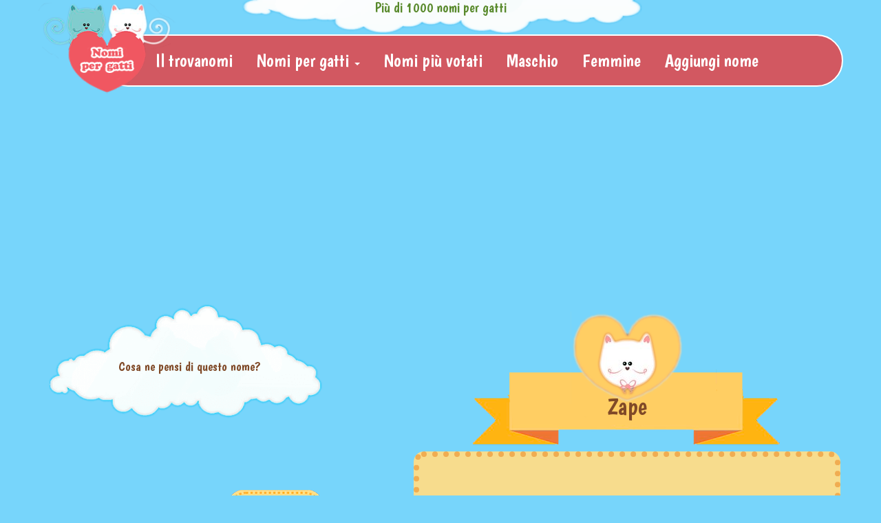

--- FILE ---
content_type: text/html; charset=UTF-8
request_url: http://www.nomipergatti.eu/nomi/zape/
body_size: 5944
content:

<!DOCTYPE html>
<html lang="it-IT" prefix="og: http://ogp.me/ns#">
<head>
<meta charset="UTF-8" />

<meta http-equiv="X-UA-Compatible" content="IE=edge">
    <meta name="viewport" content="width=device-width, initial-scale=1">    
<link rel="profile" href="http://gmpg.org/xfn/11" />
<link href="https://fonts.googleapis.com/css?family=Crafty+Girls|Boogaloo|Pacifico" rel='stylesheet' type='text/css'>
<link rel="shortcut icon" href="http://www.nombresdegatos.eu/imagenes/logo.ico" />

<link rel="stylesheet" type="text/css" href="http://www.nomipergatti.eu/wp-content/themes/movil/pc2.css">

  

 
<link rel="pingback" href="http://www.nomipergatti.eu/xmlrpc.php" />



<!-- This site is optimized with the Yoast WordPress SEO plugin v1.4.7 - http://yoast.com/wordpress/seo/ -->
<title>Zape - Nome di gatto per Maschio</title>
<meta name="description" content="Zape è un nome adatto alle Maschio"/>
<link rel="canonical" href="http://www.nomipergatti.eu/nomi/zape/" />
<meta property='og:locale' content='it_IT'/>
<meta property='og:type' content='article'/>
<meta property='og:title' content='Zape - Nomi per gatti'/>
<meta property='og:url' content='http://www.nomipergatti.eu/nomi/zape/'/>
<meta property='og:site_name' content='Nomi per gatti'/>
<!-- / Yoast WordPress SEO plugin. -->

<link rel='dns-prefetch' href='//s.w.org' />
<link rel="alternate" type="application/rss+xml" title="Nomi per gatti &raquo; Feed" href="http://www.nomipergatti.eu/feed/" />
<link rel="alternate" type="application/rss+xml" title="Nomi per gatti &raquo; Feed dei commenti" href="http://www.nomipergatti.eu/comments/feed/" />
<link rel="alternate" type="application/rss+xml" title="Nomi per gatti &raquo; Zape Feed dei commenti" href="http://www.nomipergatti.eu/nomi/zape/feed/" />
		<script type="text/javascript">
			window._wpemojiSettings = {"baseUrl":"https:\/\/s.w.org\/images\/core\/emoji\/11.2.0\/72x72\/","ext":".png","svgUrl":"https:\/\/s.w.org\/images\/core\/emoji\/11.2.0\/svg\/","svgExt":".svg","source":{"concatemoji":"http:\/\/www.nomipergatti.eu\/wp-includes\/js\/wp-emoji-release.min.js?ver=5.1.19"}};
			!function(e,a,t){var n,r,o,i=a.createElement("canvas"),p=i.getContext&&i.getContext("2d");function s(e,t){var a=String.fromCharCode;p.clearRect(0,0,i.width,i.height),p.fillText(a.apply(this,e),0,0);e=i.toDataURL();return p.clearRect(0,0,i.width,i.height),p.fillText(a.apply(this,t),0,0),e===i.toDataURL()}function c(e){var t=a.createElement("script");t.src=e,t.defer=t.type="text/javascript",a.getElementsByTagName("head")[0].appendChild(t)}for(o=Array("flag","emoji"),t.supports={everything:!0,everythingExceptFlag:!0},r=0;r<o.length;r++)t.supports[o[r]]=function(e){if(!p||!p.fillText)return!1;switch(p.textBaseline="top",p.font="600 32px Arial",e){case"flag":return s([55356,56826,55356,56819],[55356,56826,8203,55356,56819])?!1:!s([55356,57332,56128,56423,56128,56418,56128,56421,56128,56430,56128,56423,56128,56447],[55356,57332,8203,56128,56423,8203,56128,56418,8203,56128,56421,8203,56128,56430,8203,56128,56423,8203,56128,56447]);case"emoji":return!s([55358,56760,9792,65039],[55358,56760,8203,9792,65039])}return!1}(o[r]),t.supports.everything=t.supports.everything&&t.supports[o[r]],"flag"!==o[r]&&(t.supports.everythingExceptFlag=t.supports.everythingExceptFlag&&t.supports[o[r]]);t.supports.everythingExceptFlag=t.supports.everythingExceptFlag&&!t.supports.flag,t.DOMReady=!1,t.readyCallback=function(){t.DOMReady=!0},t.supports.everything||(n=function(){t.readyCallback()},a.addEventListener?(a.addEventListener("DOMContentLoaded",n,!1),e.addEventListener("load",n,!1)):(e.attachEvent("onload",n),a.attachEvent("onreadystatechange",function(){"complete"===a.readyState&&t.readyCallback()})),(n=t.source||{}).concatemoji?c(n.concatemoji):n.wpemoji&&n.twemoji&&(c(n.twemoji),c(n.wpemoji)))}(window,document,window._wpemojiSettings);
		</script>
		<style type="text/css">
img.wp-smiley,
img.emoji {
	display: inline !important;
	border: none !important;
	box-shadow: none !important;
	height: 1em !important;
	width: 1em !important;
	margin: 0 .07em !important;
	vertical-align: -0.1em !important;
	background: none !important;
	padding: 0 !important;
}
</style>
	<link rel='stylesheet' id='wpfp-css' href='http://www.nomipergatti.eu/wp-content/plugins/wp-favorite-posts/wpfp.css' type='text/css' />
<link rel='stylesheet' id='awqsf-custom-style-css'  href='http://www.nomipergatti.eu/wp-content/plugins/advance-wp-query-search-filter/css/awqsf-style.css?ver=all' type='text/css' media='all' />
<link rel='stylesheet' id='wp-block-library-css'  href='http://www.nomipergatti.eu/wp-includes/css/dist/block-library/style.min.css?ver=5.1.19' type='text/css' media='all' />
<link rel='stylesheet' id='visual-form-builder-css-css'  href='http://www.nomipergatti.eu/wp-content/plugins/visual-form-builder-pro/css/visual-form-builder.css?ver=5.1.19' type='text/css' media='all' />
<link rel='stylesheet' id='vfb-jqueryui-css-css'  href='http://www.nomipergatti.eu/wp-content/plugins/visual-form-builder-pro/css/smoothness/jquery-ui-1.9.2.min.css?ver=5.1.19' type='text/css' media='all' />
<link rel='stylesheet' id='farbtastic-css'  href='http://www.nomipergatti.eu/wp-admin/css/farbtastic.min.css?ver=1.3u1' type='text/css' media='all' />
<script type='text/javascript' src='http://www.nomipergatti.eu/wp-includes/js/jquery/jquery.js?ver=1.12.4'></script>
<script type='text/javascript' src='http://www.nomipergatti.eu/wp-includes/js/jquery/jquery-migrate.min.js?ver=1.4.1'></script>
<script type='text/javascript' src='http://www.nomipergatti.eu/wp-content/plugins/advance-wp-query-search-filter/js/awqsf-front.js?ver=1.0'></script>
<script type='text/javascript' src='http://www.nomipergatti.eu/wp-content/plugins/visual-form-builder-pro/js/js_quicktags.js?ver=5.1.19'></script>
<script type='text/javascript' src='http://www.nomipergatti.eu/wp-content/plugins/wp-favorite-posts/wpfp.js?ver=5.1.19'></script>
<link rel='https://api.w.org/' href='http://www.nomipergatti.eu/wp-json/' />
<link rel="EditURI" type="application/rsd+xml" title="RSD" href="http://www.nomipergatti.eu/xmlrpc.php?rsd" />
<link rel="wlwmanifest" type="application/wlwmanifest+xml" href="http://www.nomipergatti.eu/wp-includes/wlwmanifest.xml" /> 
<meta name="generator" content="WordPress 5.1.19" />
<link rel='shortlink' href='http://www.nomipergatti.eu/?p=2863' />
<link rel="alternate" type="application/json+oembed" href="http://www.nomipergatti.eu/wp-json/oembed/1.0/embed?url=http%3A%2F%2Fwww.nomipergatti.eu%2Fnomi%2Fzape%2F" />
<link rel="alternate" type="text/xml+oembed" href="http://www.nomipergatti.eu/wp-json/oembed/1.0/embed?url=http%3A%2F%2Fwww.nomipergatti.eu%2Fnomi%2Fzape%2F&#038;format=xml" />
<script type="text/javascript">
var _gaq = _gaq || [];
_gaq.push(['_setAccount', 'UA-41098977-1']);
_gaq.push(['_trackPageview']);
(function() {
var ga = document.createElement('script'); ga.type = 'text/javascript'; ga.async = true;
ga.src = ('https:' == document.location.protocol ? 'https://ssl' : 'http://www') + '.google-analytics.com/ga.js';
var s = document.getElementsByTagName('script')[0]; s.parentNode.insertBefore(ga, s);
})();
</script>
<style type="text/css">
.adslot_1 { width: 320px; height: 100px; }
@media (min-width:468px) { .adslot_1 { width: 468px; height: 60px; } }
@media (min-width:730px) { .adslot_1 { width: 728px; height: 90px; } }
@media (min-width:991px) { .adslot_1 { width: 970px; height: 90px; } }
</style>
<script async src="//pagead2.googlesyndication.com/pagead/js/adsbygoogle.js"></script>
<script>
  (adsbygoogle = window.adsbygoogle || []).push({
    google_ad_client: "ca-pub-4155469668446126",
    enable_page_level_ads: true
  });
</script>

</head>

<body>
		<div class="container hidden-xs">
        	<div class="row">
            <div class="col-sm-3"></div>
        	<div class="col-sm-6" id="nubehh"><h1 >Più di 1000 nomi per gatti</h1></div>
            <div class="col-sm-3"></div>
            </div>
        </div>
		<div class="container">
        	<div class="row" >
            	<div class="col-xs-12" id="con1a">
                 
                	<nav class="navbar navbar-default">
  <div class="container-fluid">
    <!-- Brand and toggle get grouped for better mobile display -->
    <div class="navbar-header">
      <button type="button" class="navbar-toggle collapsed" data-toggle="collapse" data-target="#bs-example-navbar-collapse-1">
        <span class="sr-only">Toggle navigation</span>
        <span class="icon-bar"></span>
        <span class="icon-bar"></span>
        <span class="icon-bar"></span>
      </button>
      <a class="navbar-brand visible-xs" href="http://www.nomipergatti.eu" title="nomi per gatti"> <img style="height:100%; width:auto" alt="nomi per gatti" src="http://www.nomipergatti.eu/images/lomovil.png"></a>
    </div>

    <!-- Collect the nav links, forms, and other content for toggling -->
   
    <div class="collapse navbar-collapse" id="bs-example-navbar-collapse-1">
      <ul class="nav navbar-nav">
      	
        
      
            <li><a href="http://www.nomipergatti.eu/il-trovanomi/">Il trovanomi</a></li>
        <li class="dropdown">
          <a href="http://www.nomipergatti.eu/" class="dropdown-toggle" data-toggle="dropdown" role="button" aria-expanded="false">Nomi per gatti <span class="caret"></span></a>
          <ul class="dropdown-menu" role="menu">
           
            <li><a href="http://www.nomipergatti.eu/tipodinome/divertente/">Divertente</a></li>
             <li><a href="http://www.nomipergatti.eu/caratteristiche/dormiglione/">Dormiglione</a></li>
              <li><a href="http://www.nomipergatti.eu/collegato-a/personaggi-famosi/">Personaggi famosi</a></li>
               <li><a href="http://www.nomipergatti.eu/tipodinome/corto/">Corto</a></li>
                
                   <li><a href="http://www.nomipergatti.eu/caratteristiche/curioso/">Curioso</a></li>
                 <li><a href="http://www.nomipergatti.eu/caratteristiche/tranquillo/">Tranquillo</a></li>
           
        
          </ul>
        </li>
          <li><a href="http://www.nomipergatti.eu/nomi-piu-votati/">Nomi più votati</a></li>
           <li><a href="http://www.nomipergatti.eu/sesso/maschio/">Maschio</a></li>
            <li><a href="http://www.nomipergatti.eu/sesso/femmina/" title="nomi per gatti femmine">Femmine</a></li>
           
                    <li><a href="http://www.nomipergatti.eu/aggiungi-il-nome-del-tuo-gatto-o-gatta/">Aggiungi nome</a></li>
                
        
        
      </ul>
       
      
    </div><!-- /.navbar-collapse -->
  </div><!-- /.container-fluid -->
</nav>
<div id="bass" class="hidden-xs"><a href="http://www.nomipergatti.eu"><img style="width:205px; height:auto"  alt="nomi per gatti" src="http://www.nomipergatti.eu/imagenes/logo.png"></a></div>
            	</div>
                <div class="col-xs-12" >
                	<script async src="//pagead2.googlesyndication.com/pagead/js/adsbygoogle.js"></script>
<!-- nombresdegatos.eu-movil-adaptable -->
<ins class="adsbygoogle adslot_1"
     style="display:block; margin:0 auto"
     data-ad-client="ca-pub-4155469668446126"
     data-ad-slot="5968617079"
     data-ad-format="auto"></ins>
<script>
(adsbygoogle = window.adsbygoogle || []).push({});
</script></div>
                
            </div>
        
        </div>
			





		<div class="container" >
        	<div class="row">
            	<div class="col-xs-12" id="nombre">
                	<div class="col-sm-4 col-md-5 hidden-xs" id="nombrenube">
                        <div id="nubegeneral"><h2 id="casageneralnube">Cosa ne pensi di questo nome?</h2>
        <p class="nubep2">
     <br />
   <div id="vortix" >
   
   </div>
    </p></div>
                        <p id="tellamas"> <span>Ti chiami <br />Zape</span> </p>
                    </div>
                    <div class="col-xs-12 col-sm-8 col-md-7" id="nombredes">
                    	        
                                
                                
                                
                                <h1 class="tinombre">Zape</h1>
            <div id="datos1" >
            <div  id="anunombre" class="hidden-xs"><script async src="//pagead2.googlesyndication.com/pagead/js/adsbygoogle.js"></script>
<!-- PRUEBA-GATOS-BajoNOMBRE468x60 -->
<ins class="adsbygoogle"
     style="display:inline-block;width:100%;height:60px"
     data-ad-client="ca-pub-4155469668446126"
     data-ad-slot="8333689874"></ins>
<script>
(adsbygoogle = window.adsbygoogle || []).push({});
</script></div>
            <ul class="listanombre">
             
<li id="sexo" >Nome comune in:<br> <a href="http://www.nomipergatti.eu/sesso/maschio/" rel="tag">Maschio</a></li><li id="tipodenombre" >Tipo di nome:<br> <a href="http://www.nomipergatti.eu/tipodinome/corto/" rel="tag">Corto</a></li>

<li id="relacionadocon" >Collegato a:<br> <a href="http://www.nomipergatti.eu/collegato-a/cartoni/" rel="tag">cartoni</a></li><li id="apariencia"  >Caratteristiche:<br> <a href="http://www.nomipergatti.eu/caratteristiche/arrampicatore/" rel="tag">Arrampicatore</a><span style="color:#000">  /  </span> <a href="http://www.nomipergatti.eu/caratteristiche/curioso/" rel="tag">Curioso</a><span style="color:#000">  /  </span> <a href="http://www.nomipergatti.eu/caratteristiche/giocherellone/" rel="tag">Giocherellone</a></li></ul>

 <div  id="anunombre" class="visible-xs"><div style="width:300px; margin:0 auto;"><script async src="//pagead2.googlesyndication.com/pagead/js/adsbygoogle.js"></script>
<!-- Nombresdeperros-moviles-rectangulo300 -->
<ins class="adsbygoogle"
     style="display:inline-block;width:300px;height:250px"
     data-ad-client="ca-pub-4155469668446126"
     data-ad-slot="1556607074"></ins>
<script>
(adsbygoogle = window.adsbygoogle || []).push({});
</script>  </div></div>

</div>



                    
                    </div>
                    
                
                </div>
                
                
                
                <div id="suelo2">
     <h3 class="otros"> Altri nomi che potrebbero piacerti:</h3>

     <div class="col-xs-12 col-sm-8">
     <ul id="relano">
	                	
               
                    <li class="related">
                    <a style="color:#628E01" href="http://www.nomipergatti.eu/nomi/zwan/" title="Permalink to Zwan" rel="bookmark">Zwan</a>
                   </li>
      
					
			
            
            
            
																							
																								
																								

	
	

	
	
	                            	
               
                    <li class="related">
                    <a style="color:#628E01" href="http://www.nomipergatti.eu/nomi/zorbas/" title="Permalink to Zorbas" rel="bookmark">Zorbas</a>
                   </li>
      
					
			
            
            
            
																							
																								
																								

	
	

	
	
	                            	
               
                    <li class="related">
                    <a style="color:#628E01" href="http://www.nomipergatti.eu/nomi/zipi/" title="Permalink to Zipi" rel="bookmark">Zipi</a>
                   </li>
      
					
			
            
            
            
																							
																								
																								

	
	

	
	
	                            	
               
                    <li class="related">
                    <a style="color:#628E01" href="http://www.nomipergatti.eu/nomi/zeus/" title="Permalink to Zeus" rel="bookmark">Zeus</a>
                   </li>
      
					
			
            
            
            
																							
																								
																								

	
	

	
	
	                            	
               
                    <li class="related">
                    <a style="color:#628E01" href="http://www.nomipergatti.eu/nomi/zenith/" title="Permalink to Zenith" rel="bookmark">Zenith</a>
                   </li>
      
					
			
            
            
            
																							
																								
																								

	
	

	
	
	                            	
               
                    <li class="related">
                    <a style="color:#628E01" href="http://www.nomipergatti.eu/nomi/zazu/" title="Permalink to Zazú" rel="bookmark">Zazú</a>
                   </li>
      
					
			
            
            
            
																							
																								
																								

	
	

	
	
	                            	
               
                    <li class="related">
                    <a style="color:#628E01" href="http://www.nomipergatti.eu/nomi/zack/" title="Permalink to Zack" rel="bookmark">Zack</a>
                   </li>
      
					
			
            
            
            
																							
																								
																								

	
	

	
	
	                            	
               
                    <li class="related">
                    <a style="color:#628E01" href="http://www.nomipergatti.eu/nomi/zabu/" title="Permalink to Zabú" rel="bookmark">Zabú</a>
                   </li>
      
					
			
            
            
            
																							
																								
																								

	
	

	
	
	            	 
	 
  </ul>
    </div>
    <div class="col-xs-12 col-sm-4">
    <div class="hidden-xs"   style="float:left; margin-top:20px;">
  <script async src="//pagead2.googlesyndication.com/pagead/js/adsbygoogle.js"></script>
<!-- OPTI-NOMBRES-Busquedanombres-entrenombres -->
<ins class="adsbygoogle"
     style="display:inline-block;width:336px;height:280px"
     data-ad-client="ca-pub-4155469668446126"
     data-ad-slot="7132829471"></ins>
<script>
(adsbygoogle = window.adsbygoogle || []).push({});
</script></div>
	
	<div class="visible-xs">
    	<script async src="//pagead2.googlesyndication.com/pagead/js/adsbygoogle.js"></script>
<!-- Nombres de perros - 300x para moviles -->
<ins class="adsbygoogle"
     style="display:block"
     data-ad-client="ca-pub-4155469668446126"
     data-ad-slot="7133965872"
     data-ad-format="auto"></ins>
<script>
(adsbygoogle = window.adsbygoogle || []).push({});
</script> 
    </div>
</div>
    
    
    
</div>

	<div class="col-xs-12" id="contenidoindex" style="overflow:hidden">
    <h3 class="otros"> Altri gatti che si chiamano <span style="color:#090">Zape</span></h3>
<ul>
</ul>
    <div class="visual-form-builder-container">
		<form id="subir-foto-1" class="visual-form-builder vfb-form-1  " method="post" enctype="multipart/form-data" action="">
		<input type="hidden" name="form_id" value="1" /><fieldset class="vfb-fieldset vfb-fieldset-1 il-tuo-gattoa-si-chiama-cosi-carica-una-foto    " id="vfb-il-tuo-gattoa-si-chiama-cosi-carica-una-foto-1"><div class="vfb-legend"><h3>Il tuo gatto/a si chiama così? Carica una foto</h3></div><ul class="vfb-section vfb-section-1"><li class="vfb-item vfb-item-file-upload    " id="item-vfb-caricare-foto-5"><label for="vfb-caricare-foto-5" class="vfb-desc">Caricare foto  <span class="vfb-required-asterisk">*</span></label><input type="file" name="vfb-5" id="vfb-caricare-foto-5" value="" class="vfb-text  vfb-large  required   .tinombre  {accept:'png|jpe?g|gif'}" /></li>
<input type="hidden" name="vfb-9" id="vfb-nomi-di-gatti-9" value="Zape" class="vfb-text    " /><li class="vfb-item vfb-item-submit" id="vfb-invia-4">
					<input type="submit" name="visual-form-builder-submit" id="sendmail" value="Invia" class="vfb-submit " />
					</li></ul><br /></fieldset></form></div>    </div>
            
            </div>
        
        
        
        </div>








                
                
	


<div class="container">
	<div class="row">
    	<div class="col-xs-12" id="suelo" style="min-height:70PX; padding-bottom:30px">
        		<div class="col-xs-12 visible-xs" id="ulmovil1">
     <h3 class="hstylemovil">Nomi per gatti</h3>
    	<ul>

        <li><a href="http://www.nomipergatti.eu/sesso/femmina/">Nomi per gatti femmina</a></li>
    	 <li><a href="http://www.nomipergatti.eu/sesso/maschio/">Nomi per gatti maschio</a></li>
          <li><a href="http://www.nomipergatti.eu/nomi-piu-votati/">Piu votati</a></li>
           <li><a href="http://www.nomipergatti.eu/tipodinome/corto/">Nomi corto
</a></li>
 </ul>
    </div>
                
            <p>&copy; 2026 <a href="http://www.nomipergatti.eu/" title="Nomi per gatti" rel="home">Nomi per gatti</a>. <a rel="nofollow" href="http://www.nombresdeperros.eu" title="1000 nombres para perros">1000 nombres para perros</a> | 
			


          



</p>
        </div>
    </div>
</div>


<!-- jQuery (necessary for Bootstrap's JavaScript plugins) -->
<script data-cfasync='true' src="https://ajax.googleapis.com/ajax/libs/jquery/1.11.0/jquery.min.js"></script>
    <!-- Include all compiled plugins (below), or include individual files as needed -->
<script data-cfasync='true' src="http://www.nomipergatti.eu/wp-content/themes/movil/js/bootstrap.min.js"></script>
<script type='text/javascript' src='http://www.nomipergatti.eu/wp-includes/js/comment-reply.min.js?ver=5.1.19'></script>
<script type='text/javascript' src='http://www.nomipergatti.eu/wp-includes/js/wp-embed.min.js?ver=5.1.19'></script>
<script type='text/javascript' src='http://www.nomipergatti.eu/wp-content/plugins/visual-form-builder-pro/js/jquery.validate.min.js?ver=1.9.0'></script>
<script type='text/javascript' src='http://www.nomipergatti.eu/wp-includes/js/jquery/ui/core.min.js?ver=1.11.4'></script>
<script type='text/javascript' src='http://www.nomipergatti.eu/wp-includes/js/jquery/ui/widget.min.js?ver=1.11.4'></script>
<script type='text/javascript' src='http://www.nomipergatti.eu/wp-includes/js/jquery/ui/position.min.js?ver=1.11.4'></script>
<script type='text/javascript' src='http://www.nomipergatti.eu/wp-includes/js/jquery/ui/menu.min.js?ver=1.11.4'></script>
<script type='text/javascript' src='http://www.nomipergatti.eu/wp-includes/js/wp-a11y.min.js?ver=5.1.19'></script>
<script type='text/javascript'>
/* <![CDATA[ */
var uiAutocompleteL10n = {"noResults":"Nessun risultato trovato.","oneResult":"Trovato 1 risultato. Usa i tasti freccia su e gi\u00f9 per esplorarlo.","manyResults":"Trovati %d risultati. Usa i tasti freccia su e gi\u00f9 per esplorarli.","itemSelected":"Elemento selezionato."};
/* ]]> */
</script>
<script type='text/javascript' src='http://www.nomipergatti.eu/wp-includes/js/jquery/ui/autocomplete.min.js?ver=1.11.4'></script>
<script type='text/javascript' src='http://www.nomipergatti.eu/wp-includes/js/jquery/ui/datepicker.min.js?ver=1.11.4'></script>
<script type='text/javascript'>
/* <![CDATA[ */
var VfbAjax = {"ajaxurl":"http:\/\/www.nomipergatti.eu\/wp-admin\/admin-ajax.php"};
/* ]]> */
</script>
<script type='text/javascript' src='http://www.nomipergatti.eu/wp-content/plugins/visual-form-builder-pro/js/vfb-validation.js?ver=5.1.19'></script>
<script type='text/javascript' src='http://www.nomipergatti.eu/wp-content/plugins/visual-form-builder-pro/js/jquery.metadata.js?ver=5.1.19'></script>
<script type='text/javascript' src='http://www.nomipergatti.eu/wp-admin/js/farbtastic.js?ver=5.1.19'></script>
</body>
</html>

--- FILE ---
content_type: text/html; charset=utf-8
request_url: https://www.google.com/recaptcha/api2/aframe
body_size: 265
content:
<!DOCTYPE HTML><html><head><meta http-equiv="content-type" content="text/html; charset=UTF-8"></head><body><script nonce="9hZx87C7IW9fhUddaSguLg">/** Anti-fraud and anti-abuse applications only. See google.com/recaptcha */ try{var clients={'sodar':'https://pagead2.googlesyndication.com/pagead/sodar?'};window.addEventListener("message",function(a){try{if(a.source===window.parent){var b=JSON.parse(a.data);var c=clients[b['id']];if(c){var d=document.createElement('img');d.src=c+b['params']+'&rc='+(localStorage.getItem("rc::a")?sessionStorage.getItem("rc::b"):"");window.document.body.appendChild(d);sessionStorage.setItem("rc::e",parseInt(sessionStorage.getItem("rc::e")||0)+1);localStorage.setItem("rc::h",'1769032876796');}}}catch(b){}});window.parent.postMessage("_grecaptcha_ready", "*");}catch(b){}</script></body></html>

--- FILE ---
content_type: text/css
request_url: http://www.nomipergatti.eu/wp-content/plugins/advance-wp-query-search-filter/css/awqsf-style.css?ver=all
body_size: 667
content:
/*
Default style for WP Query Search Filter plugin

Simply refer to this to styling your form


*/


/*the form div*/
#aqsfformid{border:none}
#awqsf_search_form{padding:5px;border:1px #ccc solid;}
/*form title*/
span.form_title{font-weight:bold; text-align:center; color:green}
/*each input div*/
.awqsf_box {margin-bottom:10px;width:45%;float:left}


.awqsf_box label:nth-child(4) {display:none}

<!--[if IE 6]>
.awqsf_box:first-child + awqsf_box + awqsf_box + awqsf_box + awqsf_box {border-radius:10px green;width:100%;moz-border-radius:10px green}
<![endif]-->
/*dropdown box width*/
.awqsf_box select {width:90%;}
/*Label of each input*/
#awqsf_search_form label{font-weight:bold;font:12px;float:left; }
/*text search input width*/
input#awqsf_keyword{width:100%}
/*id of search button*/
#awqsf_submit{}
/*search button div and label*/
p.awqsf-button{text-align:center;width:90%; margin-bottom:20px;}
/*Checkbox field*/
label.taxcheckbox, label.cmfcheckbox{float:left;width:100%;margin-right:5px;float:left}

.awqsf_box:nth-child(5) label.taxcheckbox, label.cmfcheckbox{float:left;width:40%;margin-right:5px;float:left;font-size:16px;}
.awqsf_box:first-child + .awqsf_box + .awqsf_box + .awqsf_box + .awqsf_box  label.taxcheckbox, label.cmfcheckbox{float:left;width:10%;margin-right:5px;float:left;font-size:18px;}
.awqsf_box label.taxcheckbox:nth-child(1) {width:25%}
.checkall {width:50px;font-size:14px; color:#red}
/*radio field*/
label.taxradio, label.cmfradio{float:left;width:100%;}
/*text search field*/
label.awqsf-label-keyword{}
.taxo-label-0 {text-align:center}
.awqsf_box taxocheck-2 {display:none}
.checkall {display:none}

--- FILE ---
content_type: text/css
request_url: http://www.nomipergatti.eu/wp-content/plugins/visual-form-builder-pro/css/visual-form-builder.css?ver=5.1.19
body_size: 2834
content:
form.visual-form-builder{
	font-family:inherit;
	margin:20px 0;
	background: none;
	list-style:none;
	list-style-image: none;
	list-style-type: none;
	position: relative;
}

form.visual-form-builder li{
	width:auto !important;
	background: none;
	list-style: none;
	list-style-image: none;
	list-style-type: none;
}

/* !Remove list item styles */
.visual-form-builder ul,
.entry-content .visual-form-builder ul,
.comment-content .visual-form-builder ul,
.mu_register .visual-form-builder ul {
	background: none;
	list-style: none;
	list-style-image: none;
	list-style-type: none;
	margin:0 14px;
	padding:0;
	font-size:12px;
}
	
	.visual-form-builder ui li {
		background: none;
		list-style: none;
		list-style-image: none;
		list-style-type: none;
	}
	
	.visual-form-builder li,
	.entry-content .visual-form-builder li,
	.comment-content .visual-form-builder li,
	.mu_register .visual-form-builder li {
		background: none;
		list-style: none;
		list-style-image: none;
		list-style-type: none;
		clear: both;
		margin: 0;
		padding: 6px 1% 9px;
		width: 64%;
	}
	
.visual-form-builder li div span,
span.vfb-full input,
span.vfb-full input[type="text"].vfb-medium,
span.vfb-full select{
	display:block;
	float:left;
	width:100%;
}
	
	span.vfb-name-normal,
	span.vfb-name-extras {
		float: left;
		margin-right: 3px;
	}
	
		.rtl span.vfb-name-normal,
		.rtl span.vfb-name-extras {
			float: right;
			margin-right: 0;
			margin-left: 3px;
		}
		
	.visual-form-builder span.vfb-left{
		float:left;
		width:48%;
	}
	
	.visual-form-builder span.vfb-right{
		float:right;
		width:48%;
	}

.visual-form-builder span.vfb-right input,
.visual-form-builder span.vfb-right input[type="text"],
.visual-form-builder span.vfb-right select,
.visual-form-builder span.vfb-left input,
.visual-form-builder span.vfb-left input[type="text"],
.visual-form-builder span.vfb-left select{
	width:100%;
}

/* !Time Field */
.visual-form-builder span.vfb-time{
	float:left;
	margin:0 0.3em 0 0;
}

	.rtl .visual-form-builder span.vfb-time {
		float: right;
		margin: 0 0 0 0.3em;
	}

.visual-form-builder li div label,
.visual-form-builder li span label{
	font-size:90%;
}

/* !Fieldset */
.visual-form-builder fieldset{
	background-color:#eeeeee;
	border-radius:3px;
	border:1px solid #D3D3D3;
	margin:15px 0;
	clear:both;
}

/* !Legend */
.visual-form-builder .vfb-legend{
	margin:5px 14px;
	padding:0 6px;
	color:#990000;
	border-bottom:1px solid #CCCCCC;
	font-size:inherit;
}

	.visual-form-builder .vfb-legend h3{
		font-size:20px;
		line-height: 2.0em;
		margin:0;
		padding:0;
	}

/* !Description */
.visual-form-builder label,
label.vfb-desc{
	display:block;
	margin:0;
	padding-bottom:3px;
	color:#000;
}
	label.vfb-desc{
		font-weight:bold;
	}
	
	.visual-form-builder.left-label .vfb-desc,
	.visual-form-builder.right-label .vfb-desc{
		float:left;
		margin:0 15px 0 0;
		width:20%;
	}

	.visual-form-builder.right-label .vfb-desc{
		padding-top:2px;
		text-align:right;
	}
	
	.visual-form-builder.left-label li div,
	.visual-form-builder.right-label li div {
		float: left;
		width: 65%;
	}

	.visual-form-builder label.vfb-choice{
		font-size:100%;
		line-height:150%;
		margin:-16px 0 0 23px;
		padding:0 0 5px;
		width:88%;
	}
	
		.rtl .visual-form-builder label.vfb-choice {
			margin: -16px 23px 0 0;
		}
	
	.visual-form-builder label span{
		color:#BC1212;
	}

/* !Input, Textarea, and Select */
input.vfb-text,
input[type="text"].vfb-text,
input[type="tel"].vfb-text,
input[type="email"].vfb-text,
input[type="url"].vfb-text,
textarea.vfb-textarea {
	background: none repeat scroll 0 0 #FAFAFA;
    border: 1px solid #DDDDDD;
    box-shadow: 0 1px 1px rgba(0, 0, 0, 0.1) inset;
    border-radius: 3px;
    padding: 3px 0;
}

input.vfb-text,
input[type="text"].vfb-text,
input[type="tel"].vfb-text,
input[type="email"].vfb-text,
input[type="url"].vfb-text,
textarea.vfb-textarea,
select.vfb-select {
	font-size:100%;
	font-family:inherit;
	line-height: normal;
	height: auto;
	color: #373737;
	margin: 0 0 5px 0;
}

select.vfb-select{
	padding:2px 0;
}

input.vfb-small,
input[type="text"].vfb-small,
input[type="tel"].vfb-small,
input[type="email"].vfb-small,
input[type="url"].vfb-small,
select.vfb-small{
	width:25%;
}

input.vfb-medium,
input[type="text"].vfb-medium,
input[type="tel"].vfb-medium,
input[type="email"].vfb-medium,
input[type="url"].vfb-medium,
select.vfb-medium{
	width:50%;
}

input.vfb-large,
input[type="text"].vfb-large,
input[type="tel"].vfb-large,
input[type="email"].vfb-large,
input[type="url"].vfb-large,
select.vfb-large,
textarea.vfb-textarea{
	width:100%;
}

textarea.vfb-medium{
	height:5.5em;
}

textarea.vfb-medium{
	height:10em;
}

textarea.vfb-large{
	height:20em;
}

/* !Submit Button */
.vfb-submit,
input[type="submit"].vfb-submit {
	font-size:1.1em;
}

/* !Checkbox and Radio */
input.vfb-checkbox,
input[type="checkbox"].vfb-checkbox,
input.vfb-radio,
input[type="radio"].vfb-radio {
	font-size:1.1em;
	display:block;
	height:13px;
	width:13px;
	margin:4px 0 0;
}

input.vfb-other,
input[type="text"].vfb-other {
    margin: 0 0 8px 25px;
}

/* !Field Layout */
.visual-form-builder li.vfb-two-column div span,
.visual-form-builder li.vfb-three-column div span,
.visual-form-builder li.vfb-auto-column div span{
	margin:0 5px 0 0;
	width:48%;
}

.visual-form-builder li.vfb-three-column div span{
	width:30%;
}

.visual-form-builder li.vfb-auto-column div span{
	width:auto;
}

.visual-form-builder li.vfb-left-half,
.visual-form-builder li.vfb-left-third,
.visual-form-builder li.vfb-left-two-thirds{
	clear:left;
	float:left;
}

.visual-form-builder li.vfb-right-half,
.visual-form-builder li.vfb-right-third,
.visual-form-builder li.vfb-right-two-thirds{
	clear:none;
	float:right;
}

.visual-form-builder li.vfb-middle-third{
	clear:none;
	float:left;
	margin-left:2%;
}

.visual-form-builder li.vfb-left-half,
.visual-form-builder li.vfb-right-half{
	width:47% !important;
}

.visual-form-builder li.vfb-left-third,
.visual-form-builder li.vfb-middle-third,
.visual-form-builder li.vfb-right-third{
	width:30% !important;
}

.visual-form-builder li.vfb-left-two-thirds,
.visual-form-builder li.vfb-right-two-thirds{
	width:64% !important;
}

li.vfb-left-half .vfb-small,
li.vfb-left-half .vfb-medium,
li.vfb-left-half .vfb-large,
li.vfb-right-half .vfb-small,
li.vfb-right-half .vfb-medium,
li.vfb-right-half .vfb-large,
li.vfb-left-third .vfb-small,
li.vfb-left-third .vfb-medium,
li.vfb-left-third .vfb-large,
li.vfb-middle-third .vfb-small,
li.vfb-middle-third .vfb-medium,
li.vfb-middle-third .vfb-large,
li.vfb-right-third .vfb-small,
li.vfb-right-third .vfb-medium,
li.vfb-right-third .vfb-large,
.visual-form-builder li.vfb-left-two-thirds .vfb-small,
.visual-form-builder li.vfb-left-two-thirds .vfb-medium,
.visual-form-builder li.vfb-left-two-thirds .vfb-large,
.visual-form-builder li.vfb-right-two-thirds .vfb-small,
.visual-form-builder li.vfb-right-two-thirds .vfb-medium,
.visual-form-builder li.vfb-right-two-thirds .vfb-large{
	width:100%;
}

/* !Error */
label.error{
	color:red;
	font-weight:bold;
	font-size:90%;
}

input.error,
select.error,
textarea.error{
	border:1px solid red;
}

/* !Success Mesage - Default */
p#form_success{
	color:green;
	font-weight:bold;
}

#ui-datepicker-div {
	display: none;
	font-size:12px;
}

/* !HTML Quicktags */
.ed_button{
	font-family:Arial,"Bitstream Vera Sans",Helvetica,Verdana,sans-serif;
	font-size:12px;
	background-image: -moz-linear-gradient(top, #fcfcfc 0%, #e9e8e8 100%);
	background-image: -o-linear-gradient(top, #fcfcfc 0%, #e9e8e8 100%);
	background-image: -webkit-gradient(linear, left top, left bottom, color-stop(0, #fcfcfc), color-stop(1, #e9e8e8));
	background-image: linear-gradient(top, #fcfcfc 0%, #e9e8e8 100%);
	min-width:26px;
	margin:3px 1px 4px;
	padding:2px 4px;
	box-shadow:0 1px 0 #e3e3e3;
	border-radius:3px 3px 3px 3px;
	border:#C3C3C3 1px solid;
	text-transform:lowercase;
}
	.ed_button:hover{
		background:none repeat scroll 0 0 #dddddd;
		border-color:#aaaaaa;
		cursor:pointer;
	}
	.ed_button.ed_bold{
		font-weight:bold;
	}
	.ed_button.ed_italic{
		font-style:italic;
	}
	.ed_button.ed_link{
		color:#0000FF;
		text-decoration:underline;
	}
	.ed_button.ed_del{
		text-decoration:line-through;
	}

/* !Instructions */
.vfb-item-instructions{
	background-color:#e3e3e3;
	border-radius:3px;
}

	.vfb-item-instructions ul,
	.vfb-item-instructions ul li {
		list-style: disc;
		padding-bottom: 0;
	}
	
	.vfb-item-instructions ol,
	.vfb-item-instructions ol li{
		list-style: decimal;
		padding-bottom: 0;
	}
	
/* !Sections */
.vfb-section-div{
	 background-color:#D4D4D4;
	 border-radius:3px;
	 padding:10px;
	 margin:10px 0;
	 float:left;
	 width:97%;
}
	.vfb-section-div h4{
		font-size:16px;
		border-bottom:1px solid #BABABA;
		margin:0;
	}

/* !Autocomplete */
.ui-autocomplete .ui-menu-item{
	font-size:12px;
}
	.ui-autocomplete .ui-menu-item a.ui-state-hover{
		background: rgb(222,239,255); /* Old browsers */
		background: -moz-linear-gradient(top,  rgba(222,239,255,1) 0%, rgba(152,190,222,1) 100%); /* FF3.6+ */
		background: -webkit-gradient(linear, left top, left bottom, color-stop(0%,rgba(222,239,255,1)), color-stop(100%,rgba(152,190,222,1))); /* Chrome,Safari4+ */
		background: -webkit-linear-gradient(top,  rgba(222,239,255,1) 0%,rgba(152,190,222,1) 100%); /* Chrome10+,Safari5.1+ */
		background: -o-linear-gradient(top,  rgba(222,239,255,1) 0%,rgba(152,190,222,1) 100%); /* Opera 11.10+ */
		background: -ms-linear-gradient(top,  rgba(222,239,255,1) 0%,rgba(152,190,222,1) 100%); /* IE10+ */
		background: linear-gradient(top,  rgba(222,239,255,1) 0%,rgba(152,190,222,1) 100%); /* W3C */
		filter: progid:DXImageTransform.Microsoft.gradient( startColorstr='#deefff', endColorstr='#98bede',GradientType=0 ); /* IE6-9 */
	}
	.ui-autocomplete-loading{
		background: url('../../../../wp-admin/images/loading.gif') right center no-repeat white !important;
	}

/* !Password Meter */
.password-meter{
	width:48%;
	height:15px;
	line-height:15px;
	display:block;
	padding:5px;
	margin-top:10px;
	border-width:1px;
	border-style:solid;
	border-color:#ddd;
	background-color:#eee;
	text-align:center;
}
	.password-meter.too-short,
	.password-meter.very-weak{
		background-color:#FFA0A0;
		border-color:#F04040;
	}
	.password-meter.weak{
		background-color:#FFB78C;
		border-color:#FF853C;
	}
	.password-meter.good{
		background-color:#FFEC8B;
		border-color:#FFCC00;
	}
	.password-meter.strong{
		background-color:#C3FF88;
		border-color:#8DFF1C;
	}
	.password-meter.too-short,
	.password-meter.very-weak,
	.password-meter.weak,
	.password-meter.good,
	.password-meter.strong{
		font-weight:bold;
	}

/* !Page Break */
.vfb-fieldset.vfb-page{
	display:none;
}

.item-page-break{
	position:relative;
}

.vfb-page-counter{
	float:right;
	font-weight:bold;
}

	.rtl .vfb-page-counter {
		float: left;
	}

.vfb-page-next{
	border-radius:3px;
	background-color:#5B8498;
	padding:4px 8px;
	color:white;
}
	.vfb-page-next:hover{
		background-color:#3D5865;
		text-decoration:none;
	}

/* !Clearing */
.vfb-clear{
	clear:both;
	display:block;
	height:0;
	width:0;
	overflow:hidden;
	visibility:hidden;
}

/* !Conditional Field */
.vfb-conditional-hide{
	display: none;
}

--- FILE ---
content_type: application/javascript
request_url: http://www.nomipergatti.eu/wp-content/plugins/visual-form-builder-pro/js/vfb-validation.js?ver=5.1.19
body_size: 4173
content:
jQuery(document).ready(function($) {
	// !Validate each form on the page
	$( '.visual-form-builder' ).each( function() {
		$( this ).validate({
			rules: {
				"vfb-secret":{
					required: true,
					digits: true,
					maxlength:2
				}
			},
			onkeyup: function(element) {
				if ( element.type == 'password' )
					this.element(element);
				else
					return true;
			},
			errorPlacement: function(error, element) {
				if ( element.is( ':radio' ) || element.is( ':checkbox' ) )
					error.appendTo( element.parent().parent() );
				else if ( element.is( ':password' ) )
					error.hide();
				else
					error.insertAfter( element );
			} 
		});
	});
	
	// !Display jQuery UI date picker
	$( '.vfb-date-picker' ).datepicker();

	// !Disable the Submit button until you page to it
	if ( $( '.vfb-page #sendmail' ).is( ':visible' ) )
		$( '.vfb-page #sendmail' ).prop( 'disabled', false );
	else
		$( '.vfb-page #sendmail' ).prop( 'disabled', 'disabled' );
	
	// !Page Break Next buttons
	$( document ).on( 'click', '.vfb-page-next', function( e ){
		e.preventDefault();
		
		var id = $( this ).attr( 'id' ),
			new_id = parseInt( id.replace(/page-/, '') ),
			form_id = '#' + $( this ).parents( 'form.visual-form-builder' ).attr( 'id' );
		
		// Check for validation errors before paging
		if ( !$( form_id ).valid() )
			return;
			
		$( '.page-' + new_id ).fadeIn();
		
		// Scroll to the next fieldset
		$( 'html, body' ).animate({
			scrollTop: $( '.page-' + new_id ).offset().top - 50
		});
		
		$( this ).fadeOut();
		
		// Disable the Submit button until you page to it
		if ( $( '.vfb-page #sendmail' ).is( ':visible' ) )
			$( '.vfb-page #sendmail' ).prop( 'disabled', false );
		else
			$( '.vfb-page #sendmail' ).prop( 'disabled', 'disabled' );
	});
	
	// !Create color pickers
	$( '.colorPicker' ).each( function() {
		var $this = $( this ),
			id = $this.attr( 'id' ),
			new_id = id.replace(/color-/, '');
		$this.farbtastic( '#vfb-' + new_id );
	});
	
	$( '.colorPicker' ).hide();
	
	// !Display color pickers when focusing in input
	$( '.color:input' ).focus( function() {
		var id = $( this ).attr( 'id' ),
			new_id = id.replace(/vfb-/, '');
		$( '#color-' + new_id ).show();
	}).blur( function() {
		var id = $( this ).attr( 'id' ),
			new_id = id.replace(/vfb-/, '');
		$( '#color-' + new_id ).hide();
	});
		
	// !Handle displaying autocomplete data for each field
	$( '.auto' ).each( function(){

		var form_id = $( this ).closest( 'form' ).find( 'input[name="form_id"]' ).val();
		var field_id = $( this ).attr( 'id' ).match( new RegExp( /(\d+)$/g ), '' );
		
		$( '#' + $( this ).attr( 'id' ) ).autocomplete({
			delay: 200,
			source: function( request, response ){
				$.ajax({
					url: VfbAjax.ajaxurl,
					type: 'GET',
					async: true,
					cache: false,
					dataType: 'json',
					data: {
						action: 'visual_form_builder_autocomplete',
						term: request.term,
						form: form_id,
						field: field_id[0]
					},
					success: function( data ){	
						response( $.map( data, function( item ){
							return {
								value: item.value
							};
						}
					));
					}
				});
			}
		});
	});
	
	// !Only run conditional rules if settings exist
	if( window.VfbRules ) {
		var obj = $.parseJSON( VfbRules.rules );
		var selectors = [];
		
		vfb_rules( obj );
		
		$( obj ).each( function(){
			$.each( this.rules, function( i ){
				selectors.push( '[name^=vfb-' + this.field + ']' );				
			});
		});
		
		$( selectors.join(',') ).change( function(){
			vfb_rules( obj );
		});
	}
	
	// !Checks whether the conditional field option has been checked/selected
	function vfb_is_value_selected( field, value, selector ) {
		var input = $( '[name^=vfb-' + field + ']' );
	    
	    if ( input.length > 0 ) {
	    	
	    	for ( var i = 0; i < input.length; i++ ) {
	    		// Use different logic if the fields are checkboxes or radios, compared to selects
	    		if ( $( input[ i ] ).is( '[type=checkbox],[type=radio]' ) ) {
		    		if ( vfb_get_value( $( input[ i ] ).val() ) == value && $( input[ i ] ).is( ':checked' ) )
		    			return true;
	    		}
	    		else if ( $( input[ i ] ).is( 'select' ) ) {
	    			if ( vfb_get_value( $( input[ i ] ).val() ) == value )
	    				return true;
	    		}
	    	}
	    }
	    else {
	    	if ( vfb_get_value( $( '[name^=vfb-' + field + ']' ).val() ) == value )
	    		return true;
	    }
	
	    return false;
	}
	
	// !Either returns nothing or an array of values
	function vfb_get_value( val ) {
	    if( !val )
	        return '';
	
	    var val = val.split( '|' );
	    return val[0];
	}
	
	// !Handle whether to show/hide the conditional rules
	function vfb_rules( obj ) {
		$( obj ).each( function(){
			var field_id = this.field_id, id_attr = this.field_id_attr,
				show = this.conditional_show, rules = this.rules, logic = this.conditional_logic,
				matches = 0, initial_showHide = '';
			
			// Show or Hide the field initially for the user
			initial_showHide = ( show == 'show' ) ? 'hide' : 'show';
			
			$.each( rules, function( i ){
				// Strip slashes from JSON
				this.option = this.option.replace( '\\', '' );
				
		        if( ( this.condition == 'is' && vfb_is_value_selected( this.field, this.option, id_attr ) ) || ( this.condition == 'isnot' && !vfb_is_value_selected( this.field, this.option, id_attr ) ) )
		            matches++;
			});
			
			if ( ( logic == 'all' && matches == rules.length ) || ( logic == 'any' && matches > 0 ) )
				$( '[id$=' + id_attr + '], [class*=' + id_attr + ']' )[show](); // Match IDs that either end with the selector, or classes that contain it
			else
				$( '[id$=' + id_attr + '], [class*=' + id_attr + ']' )[initial_showHide]();
		});
	}
	
	// !Word Counter
	$( '.vfb-textarea-word-count' ).keyup( function() {
	    var wordCounts = {}, matches = this.value.match(/\b/g), finalCount = 0;
	    
	    wordCounts[ this.id ] = matches ? matches.length / 2 : 0;
	    
	    $.each( wordCounts, function( k, v ) {
	        finalCount += v;
	    });
	    
	    $( this ).parent().find( '.vfb-word-count-total' ).text( finalCount );
	});
	
	// !Strip HTML from textarea
	function stripHtml( value ) {
		// remove html tags and space chars
		return value.replace(/<.[^<>]*?>/g, ' ').replace(/&nbsp;|&#160;/gi, ' ')
		// remove punctuation
		.replace(/[.(),;:!?%#$'"_+=\/-]*/g,'');
	}
	
	// !Username method
	$.validator.addMethod( 'username', function( value, element ) {
		var validator = this, response, match;
		
		$.validator.messages.username = 'Please enter a valid username';
		
		value = value.toLowerCase();
		
		// Basic validation on username - server side will remove everything else
		if ( value.match( /[&\.\+\?;\s_@-]/ ) && value.length > 0 ) {
			match = value.match( /[&\.\+\?;\s_@-]/ );
			match = ( value.match( /\s/ ) ) ? 'space, tab, or linebreak' : match;
			
			$.validator.messages.username = 'Invalid character detected: ' + match;
			
			return false;
		}
		
		if ( value.length > 0 ) {
			$.ajax({
				url: VfbAjax.ajaxurl,
				type: 'GET',
				async: false,
				cache: false,
				dataType: 'text',
				data: {
					action: 'visual_form_builder_check_username',
					username: value
				},
				success: function( data ){
					// If username exists, return FALSE/valid
					response = ( data == 'true' ) ? true : false;
					
					$.validator.messages.username = value + ' is already in use.';
						
				}
			});
		}
		
		return this.optional(element) || response;
		
		}, $.validator.format( $.validator.messages.username )
	);
	
	// !Custom validation method to check multiple emails
	$.validator.addMethod( 'phone', function( value, element ) {
		// Strip out all spaces, periods, dashes, parentheses, and plus signs
		value = value.replace(/[\+\s\(\)\.\-\ ]/g, '');

		return this.optional(element) || value.length > 9 &&
			value.match( /^((\+)?[1-9]{1,2})?([-\s\.])?((\(\d{1,4}\))|\d{1,4})(([-\s\.])?[0-9]{1,12}){1,2}$/ );

		}, $.validator.format( 'Please enter a valid phone number. Most US/Canada and International formats accepted.' )
	);
	
	$.validator.addMethod( 'ipv4', function( value, element ) {
		return this.optional(element) || /^(25[0-5]|2[0-4][0-9]|[01]?[0-9][0-9]?)\.(25[0-5]|2[0-4][0-9]|[01]?[0-9][0-9]?)\.(25[0-5]|2[0-4][0-9]|[01]?[0-9][0-9]?)\.(25[0-5]|2[0-4][0-9]|[01]?[0-9][0-9]?)$/i.test(value);
		}, $.validator.format( 'Please enter a valid IP v4 address.' )
	);

	$.validator.addMethod( 'ipv6', function( value, element ) {
			return this.optional(element) || /^((([0-9A-Fa-f]{1,4}:){7}[0-9A-Fa-f]{1,4})|(([0-9A-Fa-f]{1,4}:){6}:[0-9A-Fa-f]{1,4})|(([0-9A-Fa-f]{1,4}:){5}:([0-9A-Fa-f]{1,4}:)?[0-9A-Fa-f]{1,4})|(([0-9A-Fa-f]{1,4}:){4}:([0-9A-Fa-f]{1,4}:){0,2}[0-9A-Fa-f]{1,4})|(([0-9A-Fa-f]{1,4}:){3}:([0-9A-Fa-f]{1,4}:){0,3}[0-9A-Fa-f]{1,4})|(([0-9A-Fa-f]{1,4}:){2}:([0-9A-Fa-f]{1,4}:){0,4}[0-9A-Fa-f]{1,4})|(([0-9A-Fa-f]{1,4}:){6}((\b((25[0-5])|(1\d{2})|(2[0-4]\d)|(\d{1,2}))\b)\.){3}(\b((25[0-5])|(1\d{2})|(2[0-4]\d)|(\d{1,2}))\b))|(([0-9A-Fa-f]{1,4}:){0,5}:((\b((25[0-5])|(1\d{2})|(2[0-4]\d)|(\d{1,2}))\b)\.){3}(\b((25[0-5])|(1\d{2})|(2[0-4]\d)|(\d{1,2}))\b))|(::([0-9A-Fa-f]{1,4}:){0,5}((\b((25[0-5])|(1\d{2})|(2[0-4]\d)|(\d{1,2}))\b)\.){3}(\b((25[0-5])|(1\d{2})|(2[0-4]\d)|(\d{1,2}))\b))|([0-9A-Fa-f]{1,4}::([0-9A-Fa-f]{1,4}:){0,5}[0-9A-Fa-f]{1,4})|(::([0-9A-Fa-f]{1,4}:){0,6}[0-9A-Fa-f]{1,4})|(([0-9A-Fa-f]{1,4}:){1,7}:))$/i.test(value);
		}, $.validator.format( 'Please enter a valid IP v6 address.' )
	);
	
	$.validator.addMethod( 'maxWords', function( value, element, params ) {
			return this.optional(element) || stripHtml(value).match(/\b\w+\b/g).length <= params;
		}, $.validator.format( 'Please enter {0} words or less.' )
	);

	$.validator.addMethod( 'minWords', function( value, element, params ) {
			return this.optional(element) || stripHtml(value).match(/\b\w+\b/g).length >= params;
		}, $.validator.format( 'Please enter at least {0} words.' )
	);
	
	$.validator.addMethod( 'rangeWords', function( value, element, params ) {
			var valueStripped = stripHtml(value);
			var regex = /\b\w+\b/g;
			return this.optional(element) || valueStripped.match(regex).length >= params[0] && valueStripped.match(regex).length <= params[1];
		}, $.validator.format( 'Please enter between {0} and {1} words.' )
	);
});

/*
 * jQuery validate.password plug-in 1.0
 *
 * http://bassistance.de/jquery-plugins/jquery-plugin-validate.password/
 *
 * Copyright (c) 2009 J�rn Zaefferer
 *
 * $Id$
 *
 * Dual licensed under the MIT and GPL licenses:
 *   http://www.opensource.org/licenses/mit-license.php
 *   http://www.gnu.org/licenses/gpl.html
 */
(function($) {
	
	var LOWER = /[a-z]/,
		UPPER = /[A-Z]/,
		DIGIT = /[0-9]/,
		DIGITS = /[0-9].*[0-9]/,
		SPECIAL = /[^a-zA-Z0-9]/,
		SAME = /^(.)\1+$/;
		
	function rating(rate, message) {
		return {
			rate: rate,
			messageKey: message
		};
	}
	
	function uncapitalize(str) {
		return str.substring(0, 1).toLowerCase() + str.substring(1);
	}
	
	$.validator.passwordRating = function(password, username) {
		if (!password || password.length < 8)
			return rating(0, "too-short");
		if (username && password.toLowerCase().match(username.toLowerCase()))
			return rating(0, "similar-to-username");
		if (SAME.test(password))
			return rating(1, "very-weak");
		
		var lower = LOWER.test(password),
			upper = UPPER.test(uncapitalize(password)),
			digit = DIGIT.test(password),
			digits = DIGITS.test(password),
			special = SPECIAL.test(password);
		
		if (lower && upper && digit || lower && digits || upper && digits || special)
			return rating(4, "strong");
		if (lower && upper || lower && digit || upper && digit)
			return rating(3, "good");
		return rating(2, "weak");
	};
	
	$.validator.passwordRating.messages = {
		"similar-to-username": "Too similar to username",
		"too-short": "Too short",
		"very-weak": "Very weak",
		"weak": "Weak",
		"good": "Good",
		"strong": "Strong"
	};
	
	$.validator.addMethod("password", function(value, element, usernameField) {
		
		
		// use untrimmed value
		var password = element.value,
		// get username for comparison, if specified
			username = $(typeof usernameField != "boolean" ? usernameField : []);
			
		var rating = $.validator.passwordRating(password, username.val());
		// update message for this field
		
		var meter = $(".password-meter", element.form);
		
		meter.removeClass( 'similar-to-username too-short very-weak weak good strong' ).addClass( rating.messageKey ).text( $.validator.passwordRating.messages[rating.messageKey] );

		// Return true if optional and clear the password strength bar
		if ( this.optional( element ) ) {
			meter.removeClass( 'similar-to-username too-short very-weak weak good strong' ).text( 'Password Strength' );
			return true;
		}

		return rating.rate > 2;
	}, "&nbsp;");
	
	// manually add class rule, to make username param optional
	$.validator.classRuleSettings.password = { password: true };
	
})(jQuery);